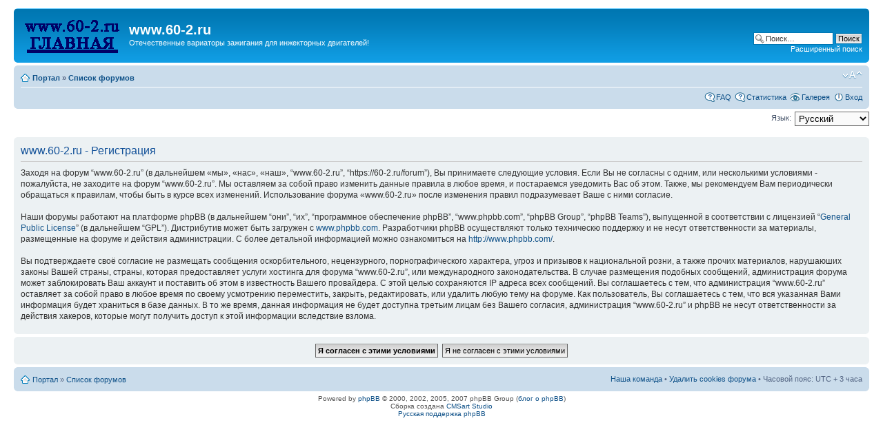

--- FILE ---
content_type: text/html; charset=UTF-8
request_url: https://www.60-2.ru/forum/ucp.php?mode=register&sid=835610b1df1e72e2c1119bd907643179
body_size: 5702
content:
<!DOCTYPE html PUBLIC "-//W3C//DTD XHTML 1.0 Strict//EN" "http://www.w3.org/TR/xhtml1/DTD/xhtml1-strict.dtd">
<html xmlns="http://www.w3.org/1999/xhtml" dir="ltr" lang="ru-ru" xml:lang="ru-ru">
<head>

<meta http-equiv="content-type" content="text/html; charset=UTF-8" />
<meta http-equiv="content-style-type" content="text/css" />
<meta http-equiv="content-language" content="ru-ru" />
<meta http-equiv="imagetoolbar" content="no" />
<meta name="resource-type" content="document" />
<meta name="distribution" content="global" />
<meta name="copyright" content="2000, 2002, 2005, 2007 phpBB Group" />
<meta name="keywords" content="" />
<meta name="description" content="" />
<meta http-equiv="X-UA-Compatible" content="IE=EmulateIE7" />

<title>www.60-2.ru &bull; Центр пользователя &bull; Регистрация</title>



<!--
	phpBB style name: prosilver
	Based on style:   prosilver (this is the default phpBB3 style)
	Original author:  Tom Beddard ( http://www.subBlue.com/ )
	Modified by:

	NOTE: This page was generated by phpBB, the free open-source bulletin board package.
	      The phpBB Group is not responsible for the content of this page and forum. For more information
	      about phpBB please visit http://www.phpbb.com
-->

<script type="text/javascript">
// <![CDATA[
	var jump_page = 'Введите номер страницы, на которую Вы хотели бы перейти:';
	var on_page = '';
	var per_page = '';
	var base_url = '';
	var style_cookie = 'phpBBstyle';
	var style_cookie_settings = '; path=/; domain=60-2.ru; secure';
	var onload_functions = new Array();
	var onunload_functions = new Array();

	

	/**
	* Find a member
	*/
	function find_username(url)
	{
		popup(url, 760, 570, '_usersearch');
		return false;
	}

	/**
	* New function for handling multiple calls to window.onload and window.unload by pentapenguin
	*/
	window.onload = function()
	{
		for (var i = 0; i < onload_functions.length; i++)
		{
			eval(onload_functions[i]);
		}
	}

	window.onunload = function()
	{
		for (var i = 0; i < onunload_functions.length; i++)
		{
			eval(onunload_functions[i]);
		}
	}

// ]]>
</script>
<script type="text/javascript" src="./styles/prosilver/template/styleswitcher.js"></script>
<script type="text/javascript" src="./styles/prosilver/template/forum_fn.js"></script>
<script type="text/javascript">
// <![CDATA[
	/**
	* Resize too large images
	*/

	var reimg_maxWidth = 640, reimg_maxHeight = 480, reimg_relWidth = 0;
	
		var reimg_swapPortrait = true;
	
	var reimg_loadingImg = "./images/spacer.gif";
	var reimg_loadingStyle = "width: 16px; height: 16px; background: url(./styles/prosilver/imageset/icon_reimg_loading.gif) top left no-repeat; filter: Alpha(Opacity=50); opacity: .50;";
	var reimg_loadingAlt = "Загрузка...";
	
			var reimg_autoLink = true;
		
			var reimg_zoomImg = reimg_loadingImg;
			var reimg_zoomStyle = "width: 20px; height: 20px; background: url(./styles/prosilver/imageset/icon_reimg_zoom_in.gif) top left no-repeat; filter: Alpha(Opacity=50); opacity: .50;";
			var reimg_zoomHover = "background-position: 0 100%; cursor: pointer; filter: Alpha(Opacity=100); opacity: 1.00;";
		
		var reimg_zoomAlt = "Увеличить (реальные размеры: %1$d x %2$d)";
		var reimg_zoomTarget = "_litebox";
	
		
	function reimg(img, width, height)
	{
		if (window.reimg_version)
		{
			reimg_resize(img, width, height);
		}
	}
// ]]>
</script>


	<script type="text/javascript" src="./reimg/reimg.js"></script>

	
		<style type="text/css" media="screen, projection">
		<!--
			#topicreview .reimg-zoom { display: none; }
		-->
		</style>
	

	<script type="text/javascript">
	// <![CDATA[
		/**
		* Light box for resized images
		*/
	
		var litebox_alt = "Уменьшить";
		
			var litebox_zoomImg = reimg_loadingImg;
			
				var litebox_zoomStyle = reimg_zoomStyle;
				var litebox_zoomHover = reimg_zoomHover;
			
			var litebox_zoomAlt = reimg_zoomAlt;
		
			var litebox_style = "cursor: pointer;"
		
			var litebox_closeImg = reimg_loadingImg;
			var litebox_closeStyle = "width: 20px; height: 20px; background: url(./styles/prosilver/imageset/icon_reimg_zoom_out.gif) top left no-repeat; filter: Alpha(Opacity=50); opacity: .50;";
			var litebox_closeHover = reimg_zoomHover;
			var litebox_closeAlt = litebox_alt;
		
		var litebox_rtl = false;
	
	// ]]>
	</script>

	
		<script type="text/javascript" src="./reimg/litebox.js"></script>
	
<link href="./styles/prosilver/theme/print.css" rel="stylesheet" type="text/css" media="print" title="printonly" />
<link href="./style.php?id=1&amp;lang=en&amp;sid=d62f3764c86579e7f7f888abb3313798" rel="stylesheet" type="text/css" media="screen, projection" />

<link href="./styles/prosilver/theme/normal.css" rel="stylesheet" type="text/css" title="A" />
<link href="./styles/prosilver/theme/medium.css" rel="alternate stylesheet" type="text/css" title="A+" />
<link href="./styles/prosilver/theme/large.css" rel="alternate stylesheet" type="text/css" title="A++" />


<link href="./styles/prosilver/theme/prime_links/prime_links.css" rel="stylesheet" type="text/css" />
<!-- begin mod: Prime Trash Bin --><link href="./styles/prosilver/theme/prime_trash_bin.css" rel="stylesheet" type="text/css" />
<!-- end mod: Prime Trash Bin --><!-- begin mod: phpBB Gallery -->
	<script type="text/javascript" src="./gallery/plugins/highslide/highslide-full.js"></script>
	<link rel="stylesheet" type="text/css" href="./gallery/plugins/highslide/highslide.css" />
	<script type="text/javascript">
		hs.graphicsDir = './gallery/plugins/highslide/graphics/';
		hs.align = 'center';
		hs.transitions = ['expand', 'crossfade'];
		hs.fadeInOut = true;
		hs.dimmingOpacity = 0.8;
		hs.outlineType = 'rounded-white';
		hs.captionEval = 'this.thumb.title';
		// This value needs to be set to false, to solve the issue with the highly increasing view counts.
		hs.continuePreloading = false;

		// Add the slideshow providing the controlbar and the thumbstrip
		hs.addSlideshow({
			interval: 5000,
			repeat: false,
			useControls: true,
			fixedControls: 'fit',
			overlayOptions: {
				opacity: .75,
				position: 'top center',
				hideOnMouseOut: true
			}
		});
	</script>

	<link rel="stylesheet" type="text/css" href="./gallery/plugins/shadowbox/shadowbox.css">
	<script type="text/javascript" src="./gallery/plugins/shadowbox/shadowbox.js"></script>
	<script type="text/javascript">
		Shadowbox.init();
	</script>
<!-- end mod: phpBB Gallery -->
</head>

<body id="phpbb" class="section-ucp ltr">

<div id="wrap">
	<a id="top" name="top" accesskey="t"></a>
	<div id="page-header">
		<div class="headerbar">
			<div class="inner"><span class="corners-top"><span></span></span>

			<div id="site-description">
				<a href="http://www.60-2.ru" title="logo" id="logo"><img src="./styles/prosilver/imageset/site_logo.gif" width="139" height="52" alt="" title="" /></a>
				<h1>www.60-2.ru</h1>
				<p>Отечественные вариаторы зажигания для инжекторных двигателей!</p>
				<p class="skiplink"><a href="#start_here">Пропустить</a></p>
			</div>

		
			<div id="search-box">
				<form action="./search.php?sid=d62f3764c86579e7f7f888abb3313798" method="post" id="search">
				<fieldset>
					<input name="keywords" id="keywords" type="text" maxlength="128" title="Ключевые слова" class="inputbox search" value="Поиск…" onclick="if(this.value=='Поиск…')this.value='';" onblur="if(this.value=='')this.value='Поиск…';" />
					<input class="button2" value="Поиск" type="submit" /><br />
					<a href="./search.php?sid=d62f3764c86579e7f7f888abb3313798" title="Параметры расширенного поиска">Расширенный поиск</a> 
				</fieldset>
				</form>
			</div>
		

			<span class="corners-bottom"><span></span></span></div>
		</div>

		<div class="navbar">
			<div class="inner"><span class="corners-top"><span></span></span>

			<ul class="linklist navlinks">
				<li class="icon-home"><a href="./portal.php?sid=d62f3764c86579e7f7f888abb3313798">Портал</a> &#187; <a href="./index.php?sid=d62f3764c86579e7f7f888abb3313798" accesskey="h">Список форумов</a> </li>

				<li class="rightside"><a href="#" onclick="fontsizeup(); return false;" onkeypress="return fontsizeup(event);" class="fontsize" title="Изменить размер шрифта">Изменить размер шрифта</a></li>

				
			</ul>

			

			<ul class="linklist rightside">
				<li class="icon-faq"><a href="./faq.php?sid=d62f3764c86579e7f7f888abb3313798" title="Часто задаваемые вопросы">FAQ</a></li>
				<!-- begin mod: phpBB Statistics -->
<li class="icon-faq"><a href="./stats.php?sid=d62f3764c86579e7f7f888abb3313798" title="Открыть статистику phpBB">Статистика</a></li>
<!-- end mod: phpBB Statistics --><!-- begin mod: phpBB Gallery -->
<li class="icon-gallery"><a href="./gallery/index.php?sid=d62f3764c86579e7f7f888abb3313798" title="Галерея изображений">Галерея</a></li>
<!-- end mod: phpBB Gallery --><!-- begin mod: Thanks for posts --><!-- end mod: Thanks for posts -->
					<li class="icon-logout"><a href="./ucp.php?mode=login&amp;sid=d62f3764c86579e7f7f888abb3313798" title="Вход" accesskey="x">Вход</a></li>
				
			</ul>

			<span class="corners-bottom"><span></span></span></div>
		</div>

	</div>

	<a name="start_here"></a>
	<div id="page-body">
		
<script type="text/javascript">
// <![CDATA[
	/**
	* Change language
	*/
	function change_language(lang_iso)
	{
		document.forms['register'].change_lang.value = lang_iso;
		document.forms['register'].submit();
	}

// ]]>
</script>

	<form method="post" action="./ucp.php?mode=register&amp;sid=d62f3764c86579e7f7f888abb3313798" id="register">
		<p class="rightside">
			<label for="lang">Язык:</label><select name="lang" id="lang" onchange="change_language(this.value); return false;" title="Язык"><option value="en">British English</option><option value="ru" selected="selected">Русский</option></select>
			<input type="hidden" name="change_lang" value="" />

		</p>
	</form>

	<div class="clear"></div>



	<form method="post" action="./ucp.php?mode=register&amp;sid=d62f3764c86579e7f7f888abb3313798" id="agreement">

	<div class="panel">
		<div class="inner"><span class="corners-top"><span></span></span>
		<div class="content">
			<h2>www.60-2.ru - Регистрация</h2>
			<p>Заходя на форум “www.60-2.ru” (в дальнейшем «мы», «нас», «наш», “www.60-2.ru”, “https://60-2.ru/forum”), Вы принимаете следующие условия. Если Вы не согласны с одним, или несколькими условиями - пожалуйста, не заходите на форум “www.60-2.ru”. Мы оставляем за собой право изменить данные правила в любое время, и постараемся уведомить Вас об этом. Также, мы рекомендуем Вам периодически обращаться к правилам, чтобы быть в курсе всех изменений. Использование форума «www.60-2.ru» после изменения правил подразумевает Ваше с ними согласие.<br />
	<br />
	Наши форумы работают на платформе phpBB (в дальнейшем “они”, “их”, “программное обеспечение phpBB”, “www.phpbb.com”, “phpBB Group”, “phpBB Teams”), выпущенной в соответствии с лицензией “<a href="http://opensource.org/licenses/gpl-license.php">General Public License</a>” (в дальнейшем “GPL”). Дистрибутив может быть загружен с <a href="http://www.phpbb.com/">www.phpbb.com</a>. Разработчики phpBB осуществляют только техническю поддержку и не несут ответственности за материалы, размещенные на форуме и действия администрации. С более детальной информацией можно ознакомиться на <a href="http://www.phpbb.com/">http://www.phpbb.com/</a>.<br />
	<br />
	Вы подтверждаете своё согласие не размещать сообщения оскорбительного, нецензурного, порнографического характера, угроз и призывов к национальной розни, а также прочих материалов, нарушаюших законы Вашей страны, страны, которая предоставляет услуги хостинга для форума “www.60-2.ru”, или международного законодательства. В случае размещения подобных сообщений, администрация форума может заблокировать Ваш аккаунт и поставить об этом в известность Вашего провайдера. С этой целью сохраняются IP адреса всех сообщений. Вы соглашаетесь с тем, что администрация “www.60-2.ru” оставляет за собой право в любое время по своему усмотрению переместить, закрыть, редактировать, или удалить любую тему на форуме. Как пользователь, Вы соглашаетесь с тем, что вся указанная Вами информация будет храниться в базе данных. В то же время, данная информация не будет доступна третьим лицам без Вашего согласия, администрация “www.60-2.ru” и phpBB не несут ответственности за действия хакеров, которые могут получить доступ к этой информации
	вследствие взлома.
	</p>
		</div>
		<span class="corners-bottom"><span></span></span></div>
	</div>

	<div class="panel">
		<div class="inner"><span class="corners-top"><span></span></span>
		<fieldset class="submit-buttons">
			
			<input type="submit" name="agreed" id="agreed" value="Я согласен с этими условиями" class="button1" />&nbsp;
			<input type="submit" name="not_agreed" value="Я не согласен с этими условиями" class="button2" />
			
			<input type="hidden" name="change_lang" value="" />

			<input type="hidden" name="creation_time" value="1767994050" />
<input type="hidden" name="form_token" value="28c0d1c67ffc52840da5533b52d83ea644404893" />

		</fieldset>
		<span class="corners-bottom"><span></span></span></div>
	</div>
	</form>

</div>

<div id="page-footer">

	<div class="navbar">
		<div class="inner"><span class="corners-top"><span></span></span>

		<ul class="linklist">
			<li class="icon-home"><a href="./portal.php?sid=d62f3764c86579e7f7f888abb3313798">Портал</a> &#187; <a href="./index.php?sid=d62f3764c86579e7f7f888abb3313798" accesskey="h">Список форумов</a></li>
				
			<li class="rightside"><a href="./memberlist.php?mode=leaders&amp;sid=d62f3764c86579e7f7f888abb3313798">Наша команда</a> &bull; <a href="./ucp.php?mode=delete_cookies&amp;sid=d62f3764c86579e7f7f888abb3313798">Удалить cookies форума</a> &bull; Часовой пояс: UTC + 3 часа </li>
		</ul>

		<span class="corners-bottom"><span></span></span></div>
	</div>

<!--
	We request you retain the full copyright notice below including the link to www.phpbb.com.
	This not only gives respect to the large amount of time given freely by the developers
	but also helps build interest, traffic and use of phpBB3. If you (honestly) cannot retain
	the full copyright we ask you at least leave in place the "Powered by phpBB" line, with
	"phpBB" linked to www.phpbb.com. If you refuse to include even this then support on our
	forums may be affected.

	The phpBB Group : 2006
//-->

	<div class="copyright">Powered by <a href="http://www.phpbb.com/">phpBB</a> &copy; 2000, 2002, 2005, 2007 phpBB Group (<a href="http://phpbb3.ru/" target="_blank">блог о phpBB</a>)
		<br />Сборка создана <a href="http://cmsart.ru/" target="_blank">CMSart Studio</a><br /><a href='http://bb3x.ru/' target="_blank">Русская поддержка phpBB</a>
	</div>
</div>

</div>

<div>
	<a id="bottom" name="bottom" accesskey="z"></a>
	
</div>

</body>
</html>

--- FILE ---
content_type: application/javascript
request_url: https://www.60-2.ru/forum/gallery/plugins/shadowbox/players/shadowbox-img.js
body_size: 2096
content:
(function(h){var e=h.util,i,k,j="sb-drag-layer",d;function b(){i={x:0,y:0,start_x:null,start_y:null}}function c(m,o,l){if(m){b();var n=["position:absolute","height:"+o+"px","width:"+l+"px","cursor:"+(h.client.isGecko?"-moz-grab":"move"),"background-color:"+(h.client.isIE?"#fff;filter:alpha(opacity=0)":"transparent")].join(";");h.lib.append(h.skin.bodyEl(),'<div id="'+j+'" style="'+n+'"></div>');h.lib.addEvent(e.get(j),"mousedown",g)}else{var p=e.get(j);if(p){h.lib.removeEvent(p,"mousedown",g);h.lib.remove(p)}k=null}}function g(m){h.lib.preventDefault(m);var l=h.lib.getPageXY(m);i.start_x=l[0];i.start_y=l[1];k=e.get(h.contentId());h.lib.addEvent(document,"mousemove",f);h.lib.addEvent(document,"mouseup",a);if(h.client.isGecko){e.get(j).style.cursor="-moz-grabbing"}}function a(){h.lib.removeEvent(document,"mousemove",f);h.lib.removeEvent(document,"mouseup",a);if(h.client.isGecko){e.get(j).style.cursor="-moz-grab"}}function f(o){var q=h.content,p=h.dimensions,n=h.lib.getPageXY(o);var m=n[0]-i.start_x;i.start_x+=m;i.x=Math.max(Math.min(0,i.x+m),p.inner_w-q.width);k.style.left=i.x+"px";var l=n[1]-i.start_y;i.start_y+=l;i.y=Math.max(Math.min(0,i.y+l),p.inner_h-q.height);k.style.top=i.y+"px"}h.img=function(m){this.obj=m;this.resizable=true;this.ready=false;var l=this;d=new Image();d.onload=function(){l.height=m.height?parseInt(m.height,10):d.height;l.width=m.width?parseInt(m.width,10):d.width;l.ready=true;d.onload="";d=null};d.src=m.content};h.img.prototype={append:function(l,o,n){this.id=o;var m=document.createElement("img");m.id=o;m.src=this.obj.content;m.style.position="absolute";m.setAttribute("height",n.resize_h);m.setAttribute("width",n.resize_w);l.appendChild(m)},remove:function(){var l=e.get(this.id);if(l){h.lib.remove(l)}c(false);if(d){d.onload="";d=null}},onLoad:function(){var l=h.dimensions;if(l.oversized&&h.options.handleOversize=="drag"){c(true,l.resize_h,l.resize_w)}},onWindowResize:function(){if(k){var p=h.content,o=h.dimensions,n=parseInt(h.lib.getStyle(k,"top")),m=parseInt(h.lib.getStyle(k,"left"));if(n+p.height<o.inner_h){k.style.top=o.inner_h-p.height+"px"}if(m+p.width<o.inner_w){k.style.left=o.inner_w-p.width+"px"}}}}})(Shadowbox);

--- FILE ---
content_type: application/javascript
request_url: https://www.60-2.ru/forum/reimg/litebox.js
body_size: 11124
content:
/**
* Light box for resized images
* (c) Tale 2008
* http://www.taletn.com/
* Contributor(s):
* DavidIQ
* http://www.davidiq.com/
*/
var litebox_version=1.000001;var litebox_msie=0,litebox_firefox=0,litebox_opera=0,litebox_safari=0,litebox_mozilla=0;function litebox_detectBrowser(){var a=window.navigator.userAgent.match(/(^|\W)(MSIE)\s+(\d+)(\.\d+)?/);if(!a){a=window.navigator.userAgent.match(/(^|\W)(Firefox|Opera|Safari)\/(\d+)(\.\d+)?/);if(!a){a=window.navigator.userAgent.match(/(^|\W)(Mozilla)\/[\d.]+\s+\(.*?rv:(\d+)(\.\d+)?.*?\)/)}}if(!a||a.length<5){return}var b=parseFloat(a[3]+a[4]);a=a[2];if(a=="MSIE"){litebox_msie=b}else if(a=="Firefox"){litebox_firefox=b}else if(a=="Opera"){litebox_opera=b}else if(a=="Safari"){litebox_safari=b}else if(a=="Mozilla"){litebox_mozilla=b}}litebox_detectBrowser();if(typeof(window.litebox_oldStyle)=="undefined"){var litebox_oldStyle=(litebox_msie&&litebox_msie<7.0)}if(typeof(window.litebox_newStyle)=="undefined"){var litebox_newStyle=(litebox_msie>=7.0||litebox_firefox>=3.0||litebox_opera>=9.5)}document.writeln('<style type="text/css" media="screen, projection"><!--');document.writeln('.litebox-background { position: absolute; top: 0; left: 0; z-index: 98; background-color: black; filter: Alpha(Opacity=80); opacity: .80; }');document.writeln('span.litebox-image { position: '+(litebox_oldStyle?'absolute':'fixed')+'; z-index: 99; }');document.writeln('div.litebox-image { position: relative; border: 4px solid white; background-color: white; margin: 24px; }');document.writeln('img.litebox-image { border: none; '+(window.litebox_style?' '+litebox_style:'')+' }');if(window.litebox_zoomImg||window.litebox_closeImg){if(typeof(window.litebox_rtl)=="undefined"){litebox_rtl=document.getElementsByTagName("html");if(litebox_rtl&&litebox_rtl.length==1&&litebox_rtl[0]){litebox_rtl=(litebox_rtl[0].dir=="rtl")}else{litebox_rtl=false}}document.writeln('span.litebox-zoom { position: absolute; margin: 1px; }');if(window.litebox_zoomImg){document.writeln('img.litebox-zoom { margin-'+(litebox_rtl?'left':'right')+': 1px; border: none !important; cursor: pointer !important;'+(window.litebox_zoomStyle?' '+litebox_zoomStyle:'')+' }');if(window.litebox_zoomHover){document.writeln('img.litebox-zoom:hover { '+litebox_zoomHover+' }')}}if(window.litebox_closeImg){document.writeln('img.litebox-close { border: none !important; cursor: pointer !important;'+(window.litebox_closeStyle?' '+litebox_closeStyle:'')+' }');if(window.litebox_closeHover){document.writeln('img.litebox-close:hover { '+litebox_closeHover+' }')}}}document.writeln('--></style>');var litebox_background=null,litebox_image,litebox_zoom=null,litebox_closer=null;var litebox_maxWidth,litebox_maxHeight;var litebox_imgWidth,litebox_imgHeight;var litebox_zoomLevel;function litebox_unhide(e){if(litebox_image.parentNode.parentNode.style.visibility=="hidden"){litebox_image.parentNode.parentNode.style.visibility=""}}function litebox_close(e){litebox_background.style.display=litebox_image.parentNode.parentNode.style.display="none";return false}function litebox_zoomIn(){if(parseInt(litebox_image.style.width)>=litebox_imgWidth&&parseInt(litebox_image.style.height)>=litebox_imgHeight){return}litebox_image.style.width=litebox_imgWidth+"px";litebox_image.style.height=litebox_imgHeight+"px";var a=litebox_image.parentNode;var b=a.parentNode;var c=a.offsetWidth-a.clientWidth;a.style.overflow="auto";if(litebox_zoom){litebox_zoom.style.display="none"}if(litebox_closer&&litebox_newStyle){litebox_closer.style.position="fixed";litebox_closer.style.left=litebox_closer.style.top="auto";litebox_closer.style.display="none";if(typeof(window.setTimeout)!="undefined"){window.setTimeout("litebox_closer.style.display = '';",1)}else{litebox_closer.style.display=""}}a.style.left=a.style.top=b.style.height="";if(!litebox_oldStyle){a.style.width="auto"}else{a.style.width=(litebox_maxWidth-2*litebox_image.parentNode.offsetLeft-c)+"px";if(b.offsetWidth>litebox_maxWidth){a.style.width=(litebox_maxWidth-(b.offsetWidth-litebox_maxWidth))+"px"}}a.style.height=litebox_maxHeight+"px";if(b.offsetHeight>litebox_maxHeight){a.style.height=(litebox_maxHeight-(b.offsetHeight-litebox_maxHeight))+"px"}if(litebox_opera){a.style.width=a.clientWidth+"px"}if(a.clientWidth>litebox_imgWidth){a.style.width=litebox_imgWidth+"px";if(!litebox_opera){a.style.width=(litebox_imgWidth+(litebox_imgWidth-a.clientWidth))+"px"}a.style.left=Math.floor((b.offsetWidth-a.offsetWidth)/2-a.offsetLeft)+"px"}if(a.scrollLeft){a.scrollLeft=0}if(a.scrollTop){a.scrollTop=0}litebox_zoomLevel=100}function litebox_zoomClick(e){litebox_zoomIn();if(e&&typeof(e.stopPropagation)!="undefined"){e.stopPropagation()}else if(window.event){window.event.cancelBubble=true}return false}function litebox_init(){if(litebox_background){return}litebox_background=document.createElement("div");litebox_background.className="litebox-background";litebox_background.style.display="none";litebox_background.onclick=litebox_close;document.body.insertBefore(litebox_background,document.body.firstChild);var a=document.createElement("span");a.style.display="none";a.onclick=litebox_close;var b=document.createElement("div");litebox_image=document.createElement("img");if(window.litebox_alt){litebox_image.alt=litebox_image.title=litebox_alt}else{litebox_image.alt=""}litebox_image.className=b.className=a.className="litebox-image";litebox_image.onload=litebox_image.onerror=litebox_unhide;b.appendChild(litebox_image);a.appendChild(b);if(window.litebox_zoomImg||window.litebox_closeImg){var c=document.createElement("span");c.className="litebox-zoom";if(window.litebox_zoomImg){litebox_zoom=document.createElement("img");litebox_zoom.src=litebox_zoomImg;litebox_zoom.alt="";litebox_zoom.className="litebox-zoom";litebox_zoom.onclick=litebox_zoomClick;c.appendChild(litebox_zoom)}if(window.litebox_closeImg){litebox_closer=document.createElement("img");litebox_closer.src=litebox_closeImg;if(window.litebox_closeAlt){litebox_closer.alt=litebox_closer.title=litebox_closeAlt}else{litebox_closer.alt=""}litebox_closer.className="litebox-close";c.appendChild(litebox_closer)}b.insertBefore(c,litebox_image)}document.body.appendChild(a)}function litebox_calc(){if(document.documentElement&&document.documentElement.clientWidth&&document.documentElement.clientHeight&&!litebox_opera){litebox_maxWidth=document.documentElement.clientWidth;litebox_maxHeight=document.documentElement.clientHeight}else if(window.innerWidth&&window.innerHeight){litebox_maxWidth=window.innerWidth;litebox_maxHeight=window.innerHeight}else{litebox_maxWidth=document.body.clientWidth;litebox_maxHeight=document.body.clientHeight}var a=litebox_image.parentNode.parentNode;var b,top;if(!litebox_oldStyle){b=top=0}else if(typeof(window.pageXOffset)!="undefined"&&typeof(window.pageYOffset)!="undefined"){b=window.pageXOffset;top=window.pageYOffset}else if(document.documentElement&&document.documentElement.scrollTop&&typeof(document.documentElement.scrollLeft)!="undefined"){b=document.documentElement.scrollLeft;top=document.documentElement.scrollTop}else{b=document.body.scrollLeft;top=document.body.scrollTop}a.style.left=b+"px";a.style.top=top+"px";var c,height;if(typeof(window.scrollMaxX)!="undefined"&&typeof(window.scrollMaxY)!="undefined"){c=litebox_maxWidth+window.scrollMaxX;height=litebox_maxHeight+window.scrollMaxY}else if(document.body.scrollHeight>=document.body.offsetHeight){c=document.body.scrollWidth;height=document.body.scrollHeight}else if(document.all&&!litebox_opera){c=document.body.clientWidth;height=document.body.clientHeight;if(document.body.offsetHeight>height){height=document.body.offsetHeight}}else{c=document.body.offsetWidth;height=document.body.offsetHeight}if(c<litebox_maxWidth){c=litebox_maxWidth}if(height<litebox_maxHeight){height=litebox_maxHeight}litebox_background.style.width=c+"px";litebox_background.style.height=height+"px"}function litebox_show(a,b,c,d){litebox_init();litebox_calc();litebox_background.style.display="";var e=litebox_image.parentNode;var f=e.parentNode;if(!litebox_opera){f.style.visibility="hidden"}e.style.overflow="";litebox_image.src="";litebox_image.src=a;if(typeof(window.setTimeout)!="undefined"){window.setTimeout("litebox_unhide();",250)}litebox_image.style.width=e.style.width=(litebox_imgWidth=b)+"px";litebox_image.style.height=e.style.height=(litebox_imgHeight=c)+"px";if(litebox_closer&&litebox_newStyle){litebox_closer.style.position=litebox_closer.style.left=litebox_closer.style.top=""}f.style.display="";f.style.width=f.style.height=e.style.left=e.style.top="";var g=0;if(f.offsetWidth>litebox_maxWidth&&b){g=b;b-=f.offsetWidth-litebox_maxWidth+1;c=Math.round(c*b/g);litebox_image.style.width=e.style.width=b+"px";litebox_image.style.height=e.style.height=c+"px"}if(f.offsetHeight>litebox_maxHeight&&c){g=c;c-=f.offsetHeight-litebox_maxHeight;b=Math.round(b*c/g);litebox_image.style.width=e.style.width=b+"px";litebox_image.style.height=e.style.height=c+"px";if(f.offsetWidth>litebox_maxWidth&&b){g=b;b-=f.offsetWidth-litebox_maxWidth;c=Math.round(c*b/g);litebox_image.style.width=e.style.width=b+"px";litebox_image.style.height=e.style.height=c+"px"}}if(litebox_zoom)if(g){if(window.litebox_zoomAlt){litebox_zoom.alt=litebox_zoom.title=litebox_zoomAlt.replace(/%1\$d/,litebox_imgWidth).replace(/%2\$d/,litebox_imgHeight)}litebox_zoom.style.display=""}else{litebox_zoom.style.display="none"}f.style.width=litebox_maxWidth+"px";f.style.height=litebox_maxHeight+"px";e.style.left=Math.floor((f.offsetWidth-e.offsetWidth)/2-e.offsetLeft)+"px";e.style.top=Math.floor((f.offsetHeight-e.offsetHeight)/2-e.offsetTop)+"px";litebox_zoomLevel=d;if(d>=100){litebox_zoomIn()}}function litebox_loaded(e){litebox_image.onload=litebox_image.onerror=null;litebox_show(litebox_image.src,litebox_image.width,litebox_image.height,litebox_zoomLevel)}function litebox_error(e){litebox_image.onload=litebox_image.onerror=null;litebox_calc();litebox_show(litebox_image.src,Math.floor(litebox_maxWidth/2),Math.floor(litebox_maxHeight/2),litebox_zoomLevel)}function litebox_load(a,b){litebox_init();litebox_zoomLevel=b;var c=litebox_image.parentNode;var d=c.parentNode;if(!litebox_opera){d.style.visibility="hidden"}c.style.overflow="";litebox_image.style.width=litebox_image.style.height=c.style.width=c.style.height="";d.style.display="";litebox_image.onload=litebox_loaded;litebox_image.onerror=litebox_error;litebox_image.src="";litebox_image.src=a}function litebox_reshow(){litebox_close();litebox_show(litebox_image.src,litebox_imgWidth,litebox_imgHeight,litebox_zoomLevel)}function litebox_resize(e){if(!(litebox_background&&litebox_background.style.display!="none")){return}if(typeof(window.setTimeout)!="undefined"){window.setTimeout("litebox_reshow();",1)}else{litebox_reshow()}}function litebox_handleKey(e){if(litebox_background&&litebox_background.style.display!="none"){litebox_close(e)}return true}if(typeof(window.addEventListener)!="undefined"){window.addEventListener("resize",litebox_resize,false);document.addEventListener("keydown",litebox_handleKey,false)}else if(typeof(window.attachEvent)!="undefined"){window.attachEvent("onresize",litebox_resize);document.attachEvent("onkeydown",litebox_handleKey)}

--- FILE ---
content_type: application/javascript
request_url: https://www.60-2.ru/forum/gallery/plugins/shadowbox/adapters/shadowbox-base.js
body_size: 2344
content:
if(typeof Shadowbox=="undefined"){throw"Unable to load Shadowbox adapter, Shadowbox not found"}Shadowbox.lib=function(){var b=Shadowbox.client,a=document.defaultView,d;if(b.isIE6){d=[];function c(){var h;for(var g=0,f=d.length;g<f;++g){h=d[g];h[0].detachEvent("on"+h[1],h[2])}window.detachEvent("onunload",c)}window.attachEvent("onunload",c)}return{getStyle:a&&a.getComputedStyle?function(h,g){var e,f;if(g=="float"){g="cssFloat"}if(e=h.style[g]){return e}if(f=a.getComputedStyle(h,"")){return f[g]}return null}:function(i,h){var f,g;if(h=="opacity"){if(typeof i.style.filter=="string"){var e=i.style.filter.match(/alpha\(opacity=(.+)\)/i);if(e){var j=parseFloat(e[1]);if(!isNaN(j)){return(j?j/100:0)}}}return 1}if(h=="float"){h="styleFloat"}if(f=i.style[h]){return f}if(g=i.currentStyle){return g[h]}return null},remove:function(e){e.parentNode.removeChild(e)},getTarget:function(g){var f=g.target?g.target:g.srcElement;return f.nodeType==3?f.parentNode:f},getPageXY:function(g){var f=g.pageX||(g.clientX+(document.documentElement.scrollLeft||document.body.scrollLeft));var h=g.pageY||(g.clientY+(document.documentElement.scrollTop||document.body.scrollTop));return[f,h]},preventDefault:function(f){if(f.preventDefault){f.preventDefault()}else{f.returnValue=false}},keyCode:function(f){return f.which?f.which:f.keyCode},addEvent:function(g,e,f){if(d){d[d.length]=arguments}if(g.addEventListener){g.addEventListener(e,f,false)}else{if(g.attachEvent){g.attachEvent("on"+e,f)}}},removeEvent:function(g,e,f){if(g.removeEventListener){g.removeEventListener(e,f,false)}else{if(g.detachEvent){g.detachEvent("on"+e,f)}}},append:function(g,f){if(g.insertAdjacentHTML){g.insertAdjacentHTML("BeforeEnd",f)}else{if(g.lastChild){var e=g.ownerDocument.createRange();e.setStartAfter(g.lastChild);var h=e.createContextualFragment(f);g.appendChild(h)}else{g.innerHTML=f}}}}}();(function(){var c,b=false;function a(){if(b){return}b=true;if(c){window.clearInterval(c)}Shadowbox.load()}if(document.addEventListener){if(Shadowbox.client.isWebkit){c=window.setInterval(function(){if(/loaded|complete/.test(document.readyState)){a()}},0)}else{document.addEventListener("DOMContentLoaded",a,false)}}else{document.write("<script id=__onDOMReady defer src=//:><\/script>");document.getElementById("__onDOMReady").onreadystatechange=function(){if(this.readyState=="complete"){this.onreadystatechange=null;a()}}}Shadowbox.lib.addEvent(window,"load",a)})();